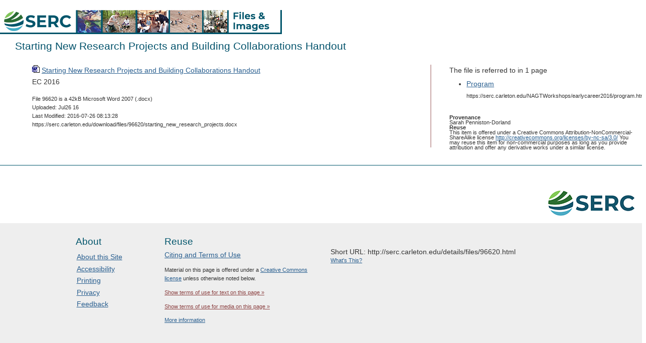

--- FILE ---
content_type: application/javascript
request_url: https://serc.carleton.edu/scripts/local/base_vanilla.v1763565875.js
body_size: 21097
content:
// SECTION ONE: GLOBAL VARS
let share_tool_top;
let date_cookie = new Date();
let time_cookie = date_cookie.getTime();
let expire_time =  time_cookie + 1000*60*60*24*90; //ninety days
date_cookie.setTime(expire_time);
//create a dynamic show/hide nav for mobile and small browsers
let mobile_nav_active = false;
let mobile_nav_reset = function(){}; //called from collapseForEdit, which is called when the quickeditor opens

// SECTION TWO: FUNCTIONS FROM BASE_DOJO.JS, REWRITTEN IN VANILLA JS, WITH NO DOJO .

function swapDiv(divNum, expanding, display_string) {
    let cdiv = document.getElementById("c" + divNum);
    let ediv = document.getElementById("e" + divNum);
    let fdiv = document.getElementById("f" + divNum);
    let display = display_string ? display_string : "block";

    if (expanding) {
        cdiv.style.display = "none";
        cdiv.setAttribute('aria-hidden', 'true');
        fdiv.style.display = display;
        ediv.style.display = display;
        ediv.setAttribute('aria-hidden', 'false');
        if(cdiv.classList.contains("persistent-id") ) {
            //set cookie to indicate this is open
            let cookieName = "hiddenDivOpen" + divNum;
            Cookies.set(cookieName, true, {path: window.location.pathname});
        }
    }else{
        fdiv.style.display = "none";
        fdiv.setAttribute('aria-hidden', 'true');
        ediv.style.display = "none";
        ediv.setAttribute('aria-hidden', 'true');
        cdiv.style.display = display;
        cdiv.setAttribute('aria-hidden', 'false');
        if(cdiv.classList.contains("persistent-id") ){
            let cookieName = "hiddenDivOpen" + divNum;
            Cookies.set(cookieName, false, {path: window.location.pathname});
        }
    }
}

function swapDivInline(div_num, expanding) {
    swapDiv(div_num, expanding, "inline");
}

function label_nav_links(){
    //this function adds classes to links
    //in nav menus/related links, etc
    //so that the piwik tracking script
    //can identify them
    Array.from(document.querySelectorAll(".relatedlinks a")).map(function(element){ element.classList.add("piwik_serc-relatedlink"); });
    Array.from(document.querySelectorAll("#nav a")).map(function(element){ element.classList.add("piwik_serc-navlink"); });
    Array.from(document.querySelectorAll("#crumbs a")).map(function(element){ element.classList.add("piwik_serc-crumblink"); });
    Array.from(document.querySelectorAll("#nextprev a")).map(function(element){ element.classList.add("piwik_serc-nextlink"); });
    Array.from(document.querySelectorAll(".searchresults a")).map(function(element){ element.classList.add("piwik_serc-searchlink"); });
}

function repositionFooter() {
    if(document.getElementById("nav")){
        var contentHeight = document.getElementById("content").offsetHeight;
        var navHeight = document.getElementById("nav").offsetHeight;
        if( contentHeight < navHeight){
            var newFooterTopMargin =  navHeight - contentHeight + 70;
            newFooterTopMargin = newFooterTopMargin + "px";
            if(document.getElementById("content")){
                document.getElementById("content").style.marginBottom = newFooterTopMargin;
            }
            else{
                document.getElementById("footer").style.marginTop = newFooterTopMargin;
            }
        }
    }
    if(document.getElementById("rightcolumn")){
        //this fixes thing for merlot and places where we have rightcolumns
        //var url = window.location.href;
        if(document.getElementById("leftcolumn")){
            var contentHeight = document.getElementById("leftcolumn").offsetHeight;
            var navHeight = document.getElementById("rightcolumn").offsetHeight;
            if( contentHeight < navHeight){
                var newFooterTopMargin =  navHeight - contentHeight + 30;
                newFooterTopMargin = newFooterTopMargin + "px";
                document.getElementById("leftcolumn").style.marginBottom = newFooterTopMargin;
                if(document.getElementById("footer")){
                    document.getElementById("footer").style.marginTop = newFooterTopMargin;
                }
            }
        }

    }
    if(document.getElementById("upper")){
        //this fixes things for pkal chrome
        var url = window.location.href;
        if(url.search('/pkal/') != -1){
            var contentHeight = document.getElementById("upper").offsetHeight;
            var navHeight = document.getElementById("nav").offsetHeight;
            if( contentHeight < navHeight+100){
                var newFooterTopMargin =  navHeight - contentHeight + 160;
                newFooterTopMargin = newFooterTopMargin + "px";
                document.getElementById("upper").style.paddingBottom = newFooterTopMargin;
                if(document.getElementById("footer")){
                    document.getElementById("footer").style.marginTop = newFooterTopMargin;
                }
            }
        }
    }

    if(document.getElementById("contentsidebar")){
        //for SENCER chrome
        var contentHeight = document.getElementById("contentfeature").offsetHeight;
        var navHeight = document.getElementById("contentsidebar").offsetHeight;
        if( contentHeight < navHeight){
            var newFooterTopMargin =  navHeight - contentHeight;
            newFooterTopMargin = newFooterTopMargin + "px";
            document.getElementById("contentfeature").style.marginBottom = newFooterTopMargin;
        }
    }

    // Make sure the footer is after all .content nodes so it is full width
    var footerNode = document.getElementById("footer");
    if(footerNode && footerNode.parentNode.nodeName != "BODY") {
        document.body.appendChild(footerNode.parentNode.removeChild(footerNode));
    }

}

//functions for handling collapsed nav menus
//
//simple function to collapse/hide menu items marked with the
//collapse class  --we run it at load
//repositionFooter is called after this function completes
function collapse_menu(){

    let collapse_array = Array.from(document.querySelectorAll(".collapse"));
    let length = collapse_array.length;
    if(length === 0) {
        //no collapse items found
        repositionFooter();
        return;
    }
    collapse_array.map(function(element){ wipe_out( element, 400); repositionFooter(); });
}

function wipe_out( node, duration){
    // Animation that decreases the height of a dom element till its zero, over a duration of time
    let original_height = window.getComputedStyle(node).height;
    // node.style.height = original_height;
    node.style.display = "block";
    node.style.transition = "height "+duration+"ms";
    node.style.height = "0px";
    node.style.display = "none";
    // restore height value for hidden element
    node.style.height = original_height;
}

function wipe_in( node, duration){
    let original_height = node.style.height;
    node.style.height = "0px";
    node.style.display = "block";
    node.style.transition = "height "+duration+"ms";
    node.style.height = original_height;

}

function fade_out( node, duration){
    // changes the opacity from 100 to 0 over a duratation of time.
    let starting_opacity = "1";
    node.style.opacity = starting_opacity;
    node.style.transition = "opacity "+duration+"ms";
    node.style.opacity = "0";
}

function expand_menu(){
    //this expands all the collapsed menu items labeled with
    //the class collapse# where # is the menunumber
    let full_id = this.id;
    let id_number = full_id.substring(4);
    let collapse_label = ".collapse" + id_number;
    Array.from(document.querySelectorAll(collapse_label)).map(function(element){ wipe_in( element, 300); repositionFooter();});
    let dom_element = document.getElementById(full_id);
    dom_element.style.display = "none";
}

function hookup_nav_expander(){
    //this function hooks up each navExpander to
    //and expandMenu call for that particular id number
    Array.from(document.querySelectorAll(".navexpander")).map(function(element){ element.addEventListener("click",  expand_menu);});
}

/**
 * Prevents multiple form submits
 *
 * When a submit button is clicked, it is disabled and the form is submitted
 * once. WebKit browsers will submit the form once per submit button click,
 * so it's easy to submit the same form more than once with a double click.
 *
 * The onclick handle is stored in array on the node, 'onHandles'.
 * To remove this event handle, run 'node.onHandles[0].remove()'
 */
// ! unused
function submit_form_once() {

    Array.from(document.querySelectorAll("form.serc-form input[type=submit], .serc-disable-on-click")).map(function(submit_button){
        submit_button.onHandles = [];
        submit_button.onHandles.push( submit_button.addEventListener("click",  function(){
                submit_button.disabled = true;
                //find the form node if the submit button is nested in other elements
                let form_node = findParentNode(submitButton, "FORM");

                let first_input_element = document.createElement("INPUT");
                first_input_element.setAttribute("name", "_serc_click_through");
                first_input_element.setAttribute("value", 1);
                first_input_element.style.display = "none";
                form_node.appendChild(first_input_element);

                let second_input_element = document.createElement("INPUT");
                second_input_element.setAttribute("name", submit_button.name);
                second_input_element.setAttribute("value", submit_button.value);
                second_input_element.style.display = "none";
                form_node.appendChild(second_input_element);

                form_node.submit();

                let span_element = document.createElement("SPAN");
                span_element.innerHTML = "&nbsp;Processing...";
                submit_button.after(span_element);

            }
        ));
    });
}

function hookup_dialog_buttons(){
    //looks through the page for
    //items with classes dialogButton
    // and id dialogButton# where # is the numeric identifier
    //matched to a div with id dialog#
    //clicking the button will show the dijit
    Array.from(document.querySelectorAll('.dialogButton')).map(function(element){
        let existing_id = element.id;
        let existing_numeric_id = existing_id.substring(12);
        let dialog_id = 'dialog' + existing_numeric_id;
        let dialog = document.getElementById(dialog_id);
        if(dialog){
            element.addEventListener("click", function () {
                dialog.style.display = "block";
            });
        }
    });

}

/**
 * Looks for [imageblock] tags that include the flag "rollover"
 * and add a mouseover/out trigger to show/hide rollover content.
 *
 */
function hookup_imageblock_rollovers() {
    let my_counter = 0;
    Array.from(document.querySelectorAll(".image-block-has-rollover")).map(function (this_div) {
        this_div.id = 'imageblock_rollover_' + my_counter++;

        this_div.addEventListener("mouseover", function (evt) {
            Array.from(this_div.querySelectorAll(".image-block-rollover")).map(function (image_block) {
                image_block.style.display = "block";
            });
        });

        this_div.addEventListener("mouseout", function (evt) {
            Array.from(this_div.querySelectorAll(".image-block-rollover")).map(function (image_block) {
                image_block.style.display = "none";
            });
        });

    });
}


/**
 * Connects link elements with class '.toggle-display' to the element id
 * given in the link's 'toggleid' attribute. When link is clicked, the
 * 'toggleid' element will be shown or hidden. This function is called onload
 * but can be called multiple times to add new toggles added to DOM via ajax.
 *
 * Additional options (as node attributes on the node):
 *  - toggletype='inline-block' specifiy a different display type. The default is 'block'.
 *  - data-toggle-class='classname' use in conjunction with/or instead of toggleid
 */
function hookup_display_toggle() {
    if(typeof nodes_added === 'undefined' ){
        var nodes_added = [];
    }

    Array.from(document.querySelectorAll('.toggle-display')).map(function (node) {
        //get the toggle_id value of the clicked node
        let toggle_id = node.getAttribute("toggleid");
        // ('connecting toggleid', toggle_id);
        let toggle_type = node.getAttribute("toggletype");
        toggle_type =  (toggle_type ? toggle_type : "block");
        let toggle_class = node.getAttribute("data-toggle-class");
        //look up the node you want to display/hide
        let node_to_toggle = document.getElementById(toggle_id);
        let other_nodes_to_toggle = Array.from(document.querySelectorAll("." + toggle_class));

        if(node_to_toggle || other_nodes_to_toggle) {
            nodes_added[toggle_id] = node;


            var show_hide_node_display = function(event) {
                // Attach a flag to the event object indicating it's from our toggle JS
                // Need for favorites exit click handler
                event.fromSercDisplayToggle = true;
                event.preventDefault();
                if (node_to_toggle) {
                    if (window.getComputedStyle(node_to_toggle).display  == 'none') {
                        node_to_toggle.style.display = toggle_type;
                    } else {
                        node_to_toggle.style.display = 'none';
                    }
                }

                // Toggle group of nodes by class
                if (other_nodes_to_toggle) {
                    other_nodes_to_toggle.map(function (node_to_toggle) {
                        if (window.getComputedStyle(node_to_toggle).display == 'none') {
                            node_to_toggle.style.display = toggle_type;
                        } else {
                            node_to_toggle.style.display = 'none';
                        }
                    });

                }

                //change innerHTML text appropriately
                if(node !== 'undefined') {
                    //match first show/hide after a tag closes
                    if(node.innerHTML.match(/>[\s]*show/i)) {
                        node.innerHTML = node.innerHTML.replace(/>[\s]*show/i, '>Hide');
                    } else {
                        node.innerHTML = node.innerHTML.replace(/>[\s]*hide/i, '>Show');
                    }
                    //match first show/hide if there is only text (no other nodes)
                    if(node.innerHTML.match(/^[\s]*show/i)) {
                        node.innerHTML = node.innerHTML.replace(/^[\s]*show/i, 'Hide');
                    } else {
                        node.innerHTML = node.innerHTML.replace(/^[\s]*hide/i, 'Show');
                    }
                }

            }
            //if this node is already connected, disconnect it first
            if(typeof node_listener != 'undefined'){
                if(typeof node_listener[toggle_id] != 'undefined'){
                   // we want to remove the old event listners. so we clone the node, which removes all listeners,
                    //then we want to attach the new listner to that clone element.
                    // then we want to repace the clone with the original
                    // then we want to add this clone node to our list.
                    // console.log('adding new event listener to existing node already on node_listner', toggle_id)
                    let clone_node = node.cloneNode(true);
                    clone_node.addEventListener("click", show_hide_node_display);
                    node.replaceWith(clone_node);
                    node_listener[toggle_id] = clone_node;
                }else{
                    // node_listener list exists so add this node to it
                    // attach listner to this element.
                    //take care of the possibility that it may already have that event listener attached
                    // console.log('adding new event listener to existing node', toggle_id)

                    node.removeEventListener("click", show_hide_node_display);
                    node.addEventListener("click", show_hide_node_display);
                    node_listener[toggle_id] = node;
                }
            } else {
                // clear out list, and initalize it
                node_listener = [];
                // attach listner to this element.
                // console.log('creating node_listner and adding event to', toggle_id)
                node.removeEventListener("click", show_hide_node_display);
                node.addEventListener("click", show_hide_node_display);
                node_listener[toggle_id] = node;

            }

        }
    });

}

/**
 * Setup click events to show/hide the hidden portions of fadeboxes
 */
function  hookup_fade_boxes() {
    Array.from(document.querySelectorAll(".fadebox")).map(function (fade_box) {
        //need to catch ones that are already hooked up and skip them
        //get the .fadeboxmore which will act as a target to expand the fadebox
        let fade_box_more = Array.from(fade_box.querySelectorAll(".fadeboxmore"));
        fade_box_more = fade_box_more[0];
        fade_box_more.addEventListener('click', function(evt) {
            fade_box.style.height = "auto";
            fade_box_more.style.display = "none";
            //insert a hide button at the bottom of the div
            //need to set some property to record the original height
            let fade_box_less = Array.from(fade_box.querySelectorAll(".fadeboxless"));
            fade_box_less = fade_box_less[0];
            //put the less link at the end of the fadebox and make it visible
            fade_box.appendChild(fade_box_less);
            //and add an event listener to it that will roll up the div
            //to the previous height and call hookup_fade_boxes again (recursive)
            fade_box_less.addEventListener('click', function(closeevent) {
                //lookup parent fadebox and set to height encoded in hideButton's properties
                //and set the parents fadeboxmore to visible
                let fade_box = fade_box_less.parentElement;
                let shrunk_height = fade_box_less.getAttribute('shrunkheight');
                fade_box.style.height = shrunk_height;
                let fade_box_more = Array.from(fade_box.querySelectorAll(".fadeboxmore"));
                fade_box_more = fade_box_more[0];
                fade_box_more.style.display = "block";
                fade_box_less.style.display = "none";
                hookup_fade_boxes();
            });

        });

    });
}

/**
 * Setup ajax browses disable default click/submit actions and instead
 * fire an ajax search and inject the resulting html in place of the current results
 * also rewrite the url bar to match
 */
// contains jquery
function hookup_ajax_browse(){

    Array.from(document.querySelectorAll(".ajax_update_browse")).map(function (browse) {
        //get the browse_id
        let browse_id = browse.getAttribute('data-browseid');
        let search_box = Array.from(browse.querySelectorAll('.searchbox'));
        search_box = search_box[0];
        if (search_box == undefined) {
            let search_box = Array.from(browse.querySelectorAll('.facetedsearch'));
            search_box = search_box[0];
        }

        //if there is a searchbox supress the submit event for the searchbox
        //and replace with ajax event
        if (search_box != undefined) {
            search_box.addEventListener('submit', function(evt) {
                evt.preventDefault();
                // source https://stackoverflow.com/questions/57075150/convert-form-into-query-string-vanilla-javascript
                let form_data = new FormData(search_box);
                let form_params = new URLSearchParams(form_data);
                let url_query  =  form_params.toString();
                let base_url =  location.pathname;
                ajax_update(browse_id, url_query, base_url);
            });
            search_box.setAttribute("data-event-listener-ajaxupdate", "submit")
        }

        //supress the click events for the facets, search scope boxes
        // next previous links and the show all link and replace with ajax event
        Array.from(document.querySelectorAll('.facetwrapper a,.limitbox a, .searchnextprev a, .browseshowall a')).map(function (facet_link) {
            facet_link.addEventListener('click', function(evt) {
                evt.preventDefault();
                let facet_url = facet_link.getAttribute("href");
                let url_query = facet_url.split('?')[1];
                var base_url =  location.pathname;
                ajax_update(browse_id, url_query, base_url);
            });
        });


        let ajax_update = function(browseId, urlQuery, baseUrl){

            //dim the results while they are updating
            browse.style.opacity = '0.3';
            let success_callback = function(response) {
                //replace the results;
                browse.outerHTML =  response;
                if(typeof Serc_analytics == 'object') {
                    Serc_analytics.attach_all_event_listeners("from hookupAjaxBrowse");
                    Serc_analytics.search_page_matches_handler();
                }
                browse.style.opacity = '1.0';
                //and ajaxify the links and form again
                //if there are tooltipster tooltips in the results
                //we need to activate them
                try {
                    $(".ajax_update_browse").find(".tooltipster").tooltipster({
                        functionInit: function(instance, helper){
                            let $origin = $(helper.origin),
                                dataOptions = $origin.attr("data-tooltipster");
                            //if the origin is a link disable it--the link is just a fall
                            //back for non-js browsers
                            $origin.find("a").each(function(){
                                $(this).click(function(event){
                                        event.preventDefault();
                                    }
                                );
                            });

                            if(dataOptions){

                                dataOptions = JSON.parse(dataOptions);

                                $.each(dataOptions, function(name, option){
                                    instance.option(name, option);
                                });
                            }
                        },


                        functionReady: function(instance, helper){
                            //allow for an explicit close button in the tooltip content: anything with class ttclose
                            let thetip = helper.tooltip;
                            $(".ttclose", thetip).click(function(){
                                instance.close();
                            });

                        }

                    });
                } catch (error) {
                    console.error("An error occurred while initializing the tooltipster plugin: ", error);
                }
                //done with tooltipster
                //hook things up for the next search selection

                hookup_ajax_browse();

            };
            let error_callback = function(response) {
                alert("ajax search error");
            };

            //rewrite url in browse bar

            let stateObject = {};
            let newUrl = '//' +  location.host + baseUrl + '?' + urlQuery;
            history.pushState(stateObject,'',newUrl);
            let ajax_url = '//' + location.host + '/search-api/' + browseId + '/?full_interface=yes&base_url=' + baseUrl +'&'  + urlQuery;

            //record this new page in 'where I've been
            let r = new XMLHttpRequest();
            let new_page_url = encodeURIComponent(location.protocol + newUrl);
            let wib_ajax_url = '/admin/ajax/ajax_handler.php?action=record_wib_page_view&current_url=' + new_page_url;
            r.open('GET', wib_ajax_url, true);
            r.onreadystatechange = function () {
                if (r.readyState != 4 || r.status != 200) return;
            };
            r.send();

            fetch(ajax_url).then(response => response.text()).then(success_callback, error_callback);
        };





    });



}

/**
 * Setup click events to show/hide nodes for Earthlabs'
 * student assessment things.
 */
function hookup_assessment() {
    let bg_color;
    Array.from(document.querySelectorAll("form.assessment")).map(function (form) {
        let submit_button = Array.from(form.querySelectorAll("input[type='submit']"));
        submit_button = submit_button[0];
        if(typeof submit_button === 'undefined') {
            //if there no submit buttons ==> there are only radio buttons
            // therefore ==> connect feedback to click events
            Array.from(form.querySelectorAll('.assessment-item')).map(function (item) {
                let choices = [];
                Array.from(item.querySelectorAll('.question-feedback')).map(function (feedback) {
                    choices.push(feedback);
                });
                Array.from(item.querySelectorAll('.assessment-choice')).map(function (choice) {
                    let input = Array.from(choice.querySelectorAll('input'));
                    input = input[0];
                    let answer = input.getAttribute('answer');
                    let id = input.getAttribute('id');
                    let feedback = Array.from(document.querySelectorAll('span[inputid="'+id+'"]'));
                    feedback = feedback[0];
                    input.addEventListener('click', function(input) {
                        //show feedback when answer given
                        if(typeof feedback !== 'undefined') {
                            //show it and give it color
                            if (answer === 'correct') {
                                bg_color = '#DAFFD4';

                            } else if (answer === 'incorrect') {
                                bg_color = '#FFDBDB';
                            }
                            feedback.style.display = 'inline-block';
                            feedback.style.background = bg_color;
                            // hide all other feedback blocks for this item
                            let id2_target = input.target;
                            let id2 = id2_target.getAttribute('id');
                            choices.map(function (entry) {
                                let current_id = entry.getAttribute('inputid');
                                if(id2 !== current_id) {
                                    entry.style.display = 'none';
                                }
                            });
                        }
                    });
                });
            });
        }else {
            //checkboxes do exist ==> connect feedback to the submit button
            form.addEventListener('submit', function(event) {
                event.preventDefault();
                Array.from(form.querySelectorAll('.assessment-choice input')).map(function (choice) {
                    let answer = choice.getAttribute('answer');
                    let id = choice.getAttribute('id');
                    let feedback = Array.from(document.querySelectorAll('span[inputid="'+id+'"]'));
                    feedback = feedback[0];
                    if(choice.checked) {
                        if(answer === 'correct') {
                            bg_color = '#DAFFD4';
                        } else if (answer ==='incorrect') {
                            bg_color = '#FFDBDB';
                        }
                        feedback.style.display = 'inline-block';
                        feedback.style.background = bg_color;
                    } else {
                        feedback.style.display = 'none';
                    }
                });
            });

        }//end if(submitButton)
        let reset_button = Array.from(form.querySelectorAll("input[type='reset']"));
        reset_button = reset_button[0];
        reset_button.addEventListener('click', function(evt) {
            Array.from(form.querySelectorAll('.question-feedback')).map(function (feedback) {
                feedback.style.display = "none";
            });
        });
    });
}

/**
 * Searches the dom for different types of Slideshare embed toggles
 * and sets up the appropriate event handlers
 */
function hookup_slideshare_elements() {
    //array for tracking slideshare click listeners
    if(typeof listener === 'undefined'){
        var listener = [];
    }
    /**
     * Connects a listener to the thumbnail image so when the thumbnail is
     * clicked the metadata is pushed right and a request is made for the
     * correct slideshare embed code
     *
     * @param placeholder container node for slideshare display
     * @param image thumbnail image for slideshow
     */

    let _setup_thumbnail_version = function (/* node */ placeholder, /* node */ image) {
        let file_id = image.getAttribute('fileid');
        let restore_html = placeholder.cloneNode(true);

        //only create one listener at a time
        if(typeof listener[file_id] === "undefined") {


            listener[file_id] = image.addEventListener('click', function() {
                placeholder.classList.add("image-left-margin");
                placeholder.innerHTML = "Loading presentation... <img src='/images/ajax-loader.gif' />";

                let ajax_url = '/admin/ajax/ajax_handler.php?action=slideshare_get&file_id='+file_id;
                let success_callback = function(response){
                    if(response) {
                        //add content in
                        placeholder.innerHTML = response;
                        placeholder.style.padding = "3px";
                        placeholder.style.border = "1px solid #ccc";
                        placeholder.classList.add( "image-left-margin");

                        //add an exit button
                        let exit_link = document.createElement("INPUT");
                        exit_link.setAttribute("type", "button");
                        exit_link.setAttribute("value",  "Exit Presentation");
                        exit_link.style.cssFloat = "left";
                        placeholder.appendChild(exit_link);

                        //exit: destroy exit link and unset listener
                        //so it can be restarted with restored html
                        exit_link.addEventListener('click', function() {
                            placeholder.classList.remove("image-left-margin");
                            placeholder.parentNode.replaceChild(restore_html, placeholder);
                            exit_link.remove();
                            listener[file_id].remove();
                            delete(listener[file_id]);
                            hookup_slideshare_elements();
                        });
                    }
                };
                let error_callback = function(response) {
                    alert("There was an error getting info from Slideshare. Please try again. " + response);
                };
                fetch(ajax_url).then(response => response.text()).then(success_callback, error_callback);
            });

        };


    };

    /**
     * Connects a listener to the view link so when the link is
     * clicked a request is made for the correct slideshare embed code
     * and it a block element is displayed immediately below the link
     * with the presentation inside.
     *
     * @param placeholder container node for slideshare display
     * @param link view link for slideshow
     */

    let _setup_inline_version = function (/* node */ placeholder,  /* node */ link) {
        let file_id = link.getAttribute("fileid");

        //only create one listener at a time
        if(typeof listener[file_id] === "undefined") {

            listener[file_id] = link.addEventListener('click', function(event) {
                //stop link click
                event.preventDefault();

                //disconnect so only one instance at a time shown
                listener[file_id].remove();
                delete(listener[file_id]);

                let ajax_url = '/admin/ajax/ajax_handler.php?action=slideshare_get&file_id='+file_id;
                let success_callback = function(response) {
                    if(response) {
                        //add content in
                        let presentation = document.createElement("div");
                        presentation.innerHTML = response;
                        placeholder.appendChild(presentation);
                        link.style.display = "none";
                        presentation.style.padding = "3px";
                        presentation.style.border = "1px solid #ccc";
                        presentation.style.maxWidth = "425px";

                        //add an exit button
                        let exit_link = document.createElement("INPUT");
                        exit_link.setAttribute("type", "button");
                        exit_link.setAttribute("value",  "Exit Presentation");
                        exit_link.style.cssFloat = "left";
                        presentation.appendChild(exit_link);

                        let br =  document.createElement("BR");
                        presentation.appendChild(br);
                        br.classList.add("clearboth");

                        //exit: destroy exit link and unset listener
                        //so it can be restarted with restored html
                        exit_link.addEventListener('click', function() {
                            link.style.display = "inline";
                            exit_link.remove();
                            presentation.remove();
                            hookup_slideshare_elements();
                        });

                    };

                };
                let error_callback = function(response){
                    alert("There was an error getting info from Slideshare. Please try again. " + response);
                };
                fetch(ajax_url).then(success_callback, error_callback);
            });

        };

    };

    Array.from(document.querySelectorAll(".slideshare-content")).map(function (placeholder) {
        let image = Array.from(placeholder.querySelectorAll("img"));
        image = image[0];
        let link =  Array.from(placeholder.querySelectorAll(".slideshare-view-toggle"));
        link = link[0];
        if(image){
            _setup_thumbnail_version(placeholder, image);
        }else if(link){
            _setup_inline_version(placeholder, link);
        }
    });

}

/**
 * Find nodes whose purpose is to fetch content and append to DOM
 * via onclick event (or immediately).
 *
 * Required options (as node attributes)
 *  - class='ajax-toggle' to declare/find these toggles
 *  - href='/path/to/endpoint/ajax_handler.php' the endpoint to load content from
 *  - targetid='results_container' where to place the new content
 *
 * Additional options (as node attributes on the node)
 *  - autotoggle='true' triggers the content to load immediately (not on click)
 *  - data-silent-load='true' loads content without the "loading" message displayed
 *  - data-emit-event='my_content_ready' fires an event of the given name when content is ready
 *
 * Note--
 * If response.valid_return is json (instead of HTML) and contains response.valid_return.eval = '...'
 * then that code will be executed instead of appending response.valid_return to the targetid node
 */
function find_ajax_toggles() {
    Array.from(document.querySelectorAll('.ajax-toggle')).map(function (node) {
        let target_div = node.getAttribute('targetid');
        let ajax_url = node.getAttribute('href') || "/admin/ajax/ajax_handler.php";
        let auto_toggle = node.getAttribute('autotoggle');
        let event_to_emit = node.getAttribute('data-emit-event');
        let silent_load =  node.getAttribute('data-silent-load');
        let submit_form_on_click =  node.getAttribute('data-submit-form');
        let placeholder = document.getElementById(target_div);
        let original_content = placeholder.innerHTML;
        if (node.getAttribute('data-existing_toggle') == 'true') {
            return;
        }
        // Initialize event listener
        node.addEventListener('click', on_click_callback);
        node.setAttribute('data-existing_toggle', 'true');
        // If working inside a form, reroute the normal submit event to the click handler
        if(submit_form_on_click){
            let form_node = findParentNode(node, "FORM");
            form_node.addEventListener('submit', function (event) {
                event.preventDefault();
                event.stopPropagation();
                node.click();
                return false;
            });
        };

        if(auto_toggle){
            node.click();
        }
        function on_click_callback(event) {
            event.preventDefault();
            if (!silent_load) {
                placeholder.innerHTML = "<p>Loading... <img src='/images/ajax-loader.gif' /></p>";
            }

            if(submit_form_on_click){
                node.disabled = true;
                let form_node = findParentNode(node, "FORM");
                let form_data= new FormData(form_node);
                let form_data_object = Object.fromEntries(form_data.entries());
                let form_data_url = new URLSearchParams(form_data_object);

                fetch(ajax_url, {
                    method: 'POST',
                    body: form_data_url,
                }).then(response => response.json()).then(function (response) {
                    // Run the regular callback
                    success_callback(response);

                    // And since 'node' is a form button, reenable it
                    node.disabled = false;
                }, error_callback);

            }else{
                node.style.display = "none";
                fetch(ajax_url).then(response => response.json()).then(success_callback, error_callback);
            }
        };
        function success_callback(response) {
            let json_string = "";
            if (response.valid_return) {
                try {
                    json_string = JSON.parse(response.valid_return, true);
                } catch (E) {
                    //
                }
                if (json_string) {
                    // Request retured code to execute; preserve original content & link
                    eval(json_string.eval);
                    placeholder.innerHTML = original_content;
                    node.style.display = "inline";
                }else{
                    placeholder.innerHTML = response.valid_return;
                }
            }else{
                // Some server-side error or no content generated
                if (!silent_load) {
                    placeholder.innerHTML = 'no content found!';
                }
            }

            if (event_to_emit) {
                // !!! needs further testing to make sure same behavior as the orignial
                // The original node requested we emit an event
                let event_obj = new Event(event_to_emit);
                placeholder.dispatchEvent(event_obj);
            }

            //rerun some js to find new things
            hookup_display_toggle();
            hookup_slideshare_elements();
            hookup_favorites_display();
            find_ajax_toggles();
            // connect web analytics link click events listners
            if(typeof Serc_analytics == 'object'){
                // we know web analytics js code has loaded
                Serc_analytics.attach_link_clicked_listener();
            }
            // else, this code ran before the web analytics js code,
            //  and this function will be called when that js code intializes.

        };
        function error_callback(response) {
            console.error("ajax error", ajax_url, response);
            // Restore links
            node.style.display = 'block';
            placeholder.innerHTML = '';
        }
    });
}

/*
 *Search DOM for node with id='favoritesToggle'
 *replace it with html grabbed via AJAX
 *this allows the toggling on/off of editing mode
 */
function hookup_favorites_display(){
    if(document.getElementById('favoritesToggle')){
        let favorites_toggle = document.getElementById('favoritesToggle');
        favorites_toggle.addEventListener('click', function (event) {
            event.preventDefault();
            let toggle_type = favorites_toggle.getAttribute('toggleType');
            display_favorites(toggle_type);
        });
        //check to see if the toggle is still contains the word 'show' and therefore
        //the favorites have yet to be shown
        if(favorites_toggle.innerHTML == 'Show'){
            display_favorites('');
        }
    }
}

/*
 * looks for a favoritesDisplay div and replaces it with a favorites list
 * we call this after updates to get the new list
 * toggleType is either empty (default list of links)
 * or 'edit' which returns the list with the editing interface
 */
function display_favorites(toggle_type){
    if(document.getElementById('favoritesDisplay')){
        let favorites_div = document.getElementById('favoritesDisplay');
        let url =  encodeURIComponent(window.location.href.replace(window.location.hash, "").replace("#", "")); // URL minus hash or stray #
        let page_title= encodeURIComponent(document.title);
        let ajax_url = '/admin/ajax/ajax_handler.php?action=get_favorites&url='+url+'&title='+page_title;
        if(toggle_type){
            ajax_url = ajax_url + '&type=' + toggle_type;
        }
        let success_callback = function(response) {
            favorites_div.innerHTML = response;
            hookup_display_toggle();
            hookup_favorites_display();
            hookup_favorites_adding();
            find_ajax_toggles();
        };

        fetch(ajax_url).then(response => response.text()).then(success_callback);
    }
}

/*
 *finds the add favorites button in the account menu and hooks it up to the add_favorite ajax action
 */
function  hookup_favorites_adding(){
    //start with the form for adding a new url
    if(document.getElementById('favoritesAddSubmit')){
        let favorites_add_submit = document.getElementById('favoritesAddSubmit');
        favorites_add_submit.addEventListener('click', function(event) {
            event.preventDefault();

            //do ajax submission for form content and then reload the favorites list
            //presumably now with the new url in it

            let add_favorite_form = document.getElementById('addFavoriteForm');
            let ajax_url = '/admin/ajax/ajax_handler.php?action=add_favorite';
            let success_callback = function(response) {
                // console.log(response);
                let error_message = response.error_message;
                let valid_return = response.valid_return;
                // console.log('up here');
                if(error_message){
                    display_error_dialog(error_message);
                }
                if(valid_return){
                    //if we got some sort of message returned display it
                    add_favorite_form.parentNode.style.display = 'none';
                    display_favorites();
                }
            };
            let error_callback = function(response) {
                alert("There was an error saving.  Please try again. " + response);
            };

            let form_data= new FormData(add_favorite_form);
            let form_data_object = Object.fromEntries(form_data.entries());
            let form_data_url = new URLSearchParams(form_data_object);

            fetch(ajax_url, {
                method: 'POST',
                body: form_data,
            }).then(response => response.json()).then(success_callback, error_callback);
        });
    }

    hookupCloseButtons();

    //close the favorites if you click outside it
        document.body.addEventListener('click', function(event) {
            let acct_menu = document.getElementById('fullAccountMenu');
            //did the click fall inside the account menu?
            let event_target = event.target;
            let account_link = event_target.closest('#serc-account-link');
            let clicked_in_deadspace = ( !account_link && !(event.fromSercDisplayToggle === true));
            if (clicked_in_deadspace) {
                //it didn't so close the account menu if it's open
                acct_menu.style.display = "none";
            }
        });

}

function  position_author_profiles(){
    //this looks for .authorprofile divs (which will only occur on templates
    //where were couldn't figure out explicitly where to place the .authorlinks
    //info) and attempt to place them at the end of the P or DIV with class author
    //if one exists
    //also places publicationhistory divs and attribution divs and ngss_blurb divs after the author div
    //if there's no author div place it after the h1

    let profile_div = Array.from(document.querySelectorAll('.authorprofile'));
    profile_div = profile_div[0];


    let attribution_div = Array.from(document.querySelectorAll('.attribution'));
    attribution_div = attribution_div[0];

    let publicationhistory_div = Array.from(document.querySelectorAll('.publicationhistory'));
    publicationhistory_div = publicationhistory_div[0];


    let ngssblurb_div = Array.from(document.querySelectorAll('.ngss_blurb'));
    ngssblurb_div = ngssblurb_div[0];

    /* we don't want to accidentally move it into the community contribution div */
    let author_div = Array.from(document.querySelectorAll('.author')).filter(
        (element) => !element.parentElement.classList.contains('community_contribution')
    );
    author_div = author_div[0];

    let is_templated = false;
    if (author_div && author_div.classList.contains('authortemplated')) {
        is_templated = true;
    }

    let h1div = Array.from(document.querySelectorAll('.serc-content h1'));
    h1div = h1div[0];

    //see if we have a leftrightflex div



    if(profile_div != null && author_div != null){
        // profile div after author div
        author_div.prepend(profile_div);
    }
    else if(profile_div != null && author_div == null){
        // profile div after h1
        h1div.parentNode.insertBefore(profile_div, h1div.nextSibling);
    }

    //place the publicationhistory div after the author div unless this is a templated
    //page where the publicationhistory div is already placed correctly
    if(publicationhistory_div != null && author_div != null && is_templated == false){
        // publicationhistory div after author div
        author_div.parentNode.insertBefore(publicationhistory_div, author_div.nextSibling);
    }
    else if(publicationhistory_div != null && author_div == null){
        // publicationhistory div after h1
        // console.log('doing this');
        h1div.parentNode.insertBefore(publicationhistory_div, h1div.nextSibling);
    }

    if(ngssblurb_div != null && author_div != null){
        // ngssblurb div after author div
        author_div.parentNode.insertBefore(ngssblurb_div, author_div.nextSibling);
    }
    else if(ngssblurb_div != null && author_div == null){
        // ngssblurb div after h1
        h1div.parentNode.insertBefore(ngssblurb_div, h1div.nextSibling);
    }

    if(attribution_div != null && author_div != null){
        // attribution div after author div
        author_div.parentNode.insertBefore(attribution_div, author_div.nextSibling);
    }
    else if(attribution_div != null && author_div == null){
        // attribution div after h1
        h1div.parentNode.insertBefore(attribution_div, h1div.nextSibling);
    }
}

function fade_alerts(){
    let fade_alert_div = document.getElementById('fadingAlert');
    if(fade_alert_div){
        fade_out( fade_alert_div, 5000);
    }
}

function close_this(){
    //just sets the parent div of the caller to display:none;
    //useful for close buttons
    let parent_node = this.parentNode;
    parent_node.style.display = "none";
}

function hookupCloseButtons(){
    Array.from(document.querySelectorAll('.closeButton')).map(function(buttons){
        buttons.addEventListener("click", close_this);
    });
}

function hookup_ga_event_on_download(){
    Array.from(document.querySelectorAll(".piwik_download")).map(function(download_links){
        download_links.addEventListener('click', function(event) {
            let file_path = this.href;
            file_path = file_path.replace(/https?:\/\/[^\/]+/i, "");
            ga('send', 'event', {
                eventCategory: 'FileDownload',
                eventAction: 'click',
                eventLabel: file_path
            });
        });
    });

}

function hookup_share_tools() {
    let share_tool_element = document.getElementById('sharetool');
    // test to see if Sharetool is used on this page
    if ( share_tool_element) {
        let share_tool_close_element =  document.getElementById("sharetool_close");
        share_tool_close_element.style.display = "block"; //makes the block function properly

        // for vertical sharetools, we make them dragable
        if ( share_tool_element.classList.contains("align-vertical")   ){
            if(Cookies.get('sharetoolTop') ){
                share_tool_top = Cookies.get('sharetoolTop');
            }else{
                share_tool_top =  window.getComputedStyle(share_tool_element).top;
            }
            set_sharetool_top();
            save_sharetool_top();

            let share_tool_mover_element = document.getElementById("sharetool_mover");
            share_tool_mover_element.setAttribute("draggable", "true");

            let share_tool_closer_element = document.getElementById("sharetool_closer");

            share_tool_closer_element.addEventListener("mouseover", function() {
                share_tool_mover_element.style.display = 'inline-block';
            });

            share_tool_closer_element.addEventListener('mouseout', function() {
                share_tool_mover_element.style.display = "none";
            });

            share_tool_mover_element.addEventListener('drag', function(e){
                if ( 0 < e.clientY ) { share_tool_top = e.clientY; set_sharetool_top(); }
            });

            share_tool_mover_element.addEventListener('dragend', function() {
                save_sharetool_top();
            });

            window.addEventListener('resize', function() {
                set_sharetool_top();
                save_sharetool_top();
            });
        }
        // end vertical sharetool's dragability

        //wire up the open/close toggle
        share_tool_close_element.addEventListener("click", function() {
            toggle_share_tool('close');
        });
        let share_tool_open_element = document.getElementById("sharetool_open");
        share_tool_open_element.addEventListener("click", function() {
            toggle_share_tool('open');
        });

        if( Cookies.get("sharetoolOpen") == 'false' ){
            toggle_share_tool('close');
        }
        //finish wiring up
        let share_tool_like_element = document.getElementById("sharetool_LIKE");
        share_tool_like_element.addEventListener('click', function (event) {
            event.preventDefault();
            sharetool_share('like', share_tool_element.getAttribute('shorturl') );
        });

        let share_tool_share_element = document.getElementById("sharetool_SHARE");
        share_tool_share_element.addEventListener("click", function (event) {
            event.preventDefault();
            sharetool_share('share', share_tool_element.getAttribute('shorturl') );
        });

        let share_tool_tweet_element = document.getElementById("sharetool_TWEET");
        share_tool_tweet_element.addEventListener("click", function (event) {
            event.preventDefault();
            sharetool_share('tweet', share_tool_tweet_element.getAttribute('href') );
        });

        let share_tool_email_element = document.getElementById("sharetool_EMAIL");
        share_tool_email_element.addEventListener("click", function (event){
            sharetool_share('email', share_tool_email_element.getAttribute('href') );
        });
        //finish wiring up

        //we hid the sharetool offscreen while we aligned/closed it
        share_tool_element.style.right = "0px";
    }
}

function toggle_share_tool(my_open_close){
    // Warning:  to toGMTString() is Deprecated, use .toUTCString() instead. but Cookies js already does that so just pass in Date to Cookies.set
    let share_tool_button_list_element = document.getElementById("sharetool_button_list");
    let share_tool_open_element = document.getElementById("sharetool_open");

    if ('close' == my_open_close) {
        share_tool_button_list_element.style.display = "none";
        share_tool_open_element.style.display = "block";
        Cookies.set('sharetoolOpen', false, { expires: date_cookie, path: "/" + window.location.pathname.split("/")[1] });
    } else {
        share_tool_button_list_element.style.display = "block";
        share_tool_open_element.style.display = "none";
        Cookies.set('sharetoolOpen', true, { expires: date_cookie, path: "/" + window.location.pathname.split("/")[1] });
    }
}

function sharetool_share(my_type, my_url) {

    // not sure what FB refers to?

    if ("dev" == window.location.pathname.split("/")[1] ||
        "localhost" == window.location.host ||
        "127.0.0.1" == window.location.host) {
        alert("Since you are currently working with a development page, social media sharing is disabled. (you clicked: " + my_type + ")");
    } else {
        if ('like' == my_type) {
            FB.ui({
                method: 'share_open_graph',
                action_type: 'og.likes',
                action_properties: JSON.stringify({
                    object: my_url,
                })
            }, function(response){});
            ga('send', {
                hitType: 'social',
                socialNetwork: 'Facebook',
                socialAction: 'like',
                socialTarget: window.location.href
            });
        } else if ('share' == my_type) {
            FB.ui({
                method: 'share',
                href: my_url,
            }, function(response){});
            ga('send', {
                hitType: 'social',
                socialNetwork: 'Facebook',
                socialAction: 'share',
                socialTarget: window.location.href
            });
        } else if ('tweet' == my_type) {
            var shareWindow = window.open(my_url, '_blank', 'width=450,height=250,top=200,left=200,toolbar=0,location=0,menubar=0');
            ga('send', {
                hitType: 'social',
                socialNetwork: 'Twitter',
                socialAction: 'share',
                socialTarget: window.location.href
            });
        } else if ('email' == my_type) {
            ga('send', {
                hitType: 'social',
                socialNetwork: 'email',
                socialAction: 'share',
                socialTarget: window.location.href
            });
        }
    }
}

function set_sharetool_top() {
    let share_tool_element = document.getElementById("sharetool");
    let share_tool_height =  window.getComputedStyle(share_tool_element,null).getPropertyValue('height');
    share_tool_height = parseInt(share_tool_height);
    let window_height =  window.innerHeight;
    let drag_off_set = 11.5;
    let min_top = 15 + drag_off_set;
    let max_top = window_height - share_tool_height - min_top;
    if( share_tool_top < min_top){
        share_tool_top = min_top;
    } else if (share_tool_top > max_top){
        share_tool_top = max_top;
    }
    share_tool_element.style.top = share_tool_top + 'px';
}

function save_sharetool_top(){
    // Warning:  to toGMTString() is Deprecated, use .toUTCString() instead. but Cookies js already does that so just pass in Date to Cookies.set()
    Cookies.set('sharetoolTop', share_tool_top, { expires: date_cookie, path: "/" + window.location.pathname.split("/")[1] });
}
// end sharetool functions

function new_nav_mobile() {
    let reset_menu = function(){};
    let view_port_elements_list = Array.from(document.querySelectorAll('meta[name="viewport"]'));
    let nav_element = document.getElementById("nav");
    if(nav_element == null){
        //no nav element on this page so don't do anything
        return;
    }
    mobile_nav_active = ( (view_port_elements_list.length) && ( window.getComputedStyle(nav_element).display  != 'none') ) ? true: false;
    if (mobile_nav_active) {
        //setup the menu: menu bar fixed to top, nav links positioned above the top of the screen, nav links set to min-height of 44px
        let distance_y = window.pageYOffset || document.documentElement.scrollTop;
        let prev_distance_y = distance_y;
        let mobile_width = 650;
        let mobile_nav_tail = 3;
        let mobile_nav_height;
        let mobile_nav_hidden_top;
        let mobile_menu_on = false;
        let mobile_menu_closed = true;
        let mobile_menu_height;
        let mobile_menu_hidden_top;

        //initial #nav settings:
        let init_nav_display = window.getComputedStyle(nav_element).display;
        let init_nav_top = window.getComputedStyle(nav_element).top;
        let init_nav_left = window.getComputedStyle(nav_element).left;

        let header_height;
        let init_search_top;

        let test_header = document.getElementById("header");
        if(test_header){
            let computed_style_header = window.getComputedStyle(test_header, null);
            let element_height = parseInt(computed_style_header.getPropertyValue('height'));
            let element_margin = parseInt(computed_style_header.getPropertyValue('margin-top')) + parseInt(computed_style_header.getPropertyValue('margin-bottom'));
            let element_border = parseInt(computed_style_header.getPropertyValue('border-top-width')) + parseInt(computed_style_header.getPropertyValue('border-bottom-width'));
            let element_padding = parseInt(computed_style_header.getPropertyValue('padding-top')) + parseInt(computed_style_header.getPropertyValue('padding-bottom'));
            header_height = element_height + element_margin + element_border + element_padding;
        }else{
            header_height = 0;
        }

        let test_search_box = document.getElementById("searchbox");
        if(test_search_box){
            let computed_top_height_searchbox = window.getComputedStyle(test_search_box).top;
            computed_top_height_searchbox = parseInt(computed_top_height_searchbox, 10);
            init_search_top = computed_top_height_searchbox;
        }else{
            init_search_top = header_height;
        }

 

        //if nav top == 0, move nav top down below header
        if (0 == init_nav_top) { init_nav_top = header_height; }

        let win_doc_body = window.document.body;
        let mobile_menu_shim_element = document.createElement('div');
        mobile_menu_shim_element.setAttribute("id", "mobile_menuShim");
        win_doc_body.prepend(mobile_menu_shim_element);

        let mobile_menu_bar_element = document.createElement('div');
        mobile_menu_bar_element.setAttribute("id", "mobile_menubar");
        win_doc_body.prepend(mobile_menu_bar_element);

        let mobile_menu_open_pane_element = document.createElement('div');
        mobile_menu_open_pane_element.setAttribute("id", "mobile_menuOpenPane");
        // place at end
        win_doc_body.append(mobile_menu_open_pane_element);

        mobile_menu_shim_element.style.width = "100%";

        //set menu to function appropriately for each situation
        let window_view_point_width = Math.max(document.documentElement.clientWidth || 0, window.innerWidth || 0);
        if (window_view_point_width <= mobile_width) {
            set_menu_to_mobile();
        } else {
            reset_menu();
        }

        window.addEventListener('resize', function(e){
            if (mobile_nav_active) {
                window_view_point_width = Math.max(document.documentElement.clientWidth || 0, window.innerWidth || 0);
                if (window_view_point_width <= mobile_width && !mobile_menu_on) {
                    setTimeout(function(){ set_menu_to_mobile(); }, 350);
                } else if (window_view_point_width > mobile_width && mobile_menu_on ){
                    reset_menu();
                }
            }
        });

        window.addEventListener('scroll', function(e){
            if (mobile_nav_active && mobile_menu_on) {
                distance_y = window.pageYOffset || document.documentElement.scrollTop;

                if (distance_y < (mobile_nav_height/2) ||
                    (
                        distance_y > (mobile_nav_height/2) &&
                        distance_y < (prev_distance_y - 5)  /* adjust sensitivity: higher # = lower sensitivity */
                    )
                ) {
                    //SHOW: on scroll-up, expose (slide-down) the nav menu bar at the top of screen
                    mobile_menu_bar_element.style.top = 0 + 'px';
                } else if (distance_y > (mobile_nav_height/2) && distance_y > prev_distance_y && mobile_menu_closed) {
                    //HIDE: on scroll-down, hide nav menu bar off the top of the screen - leave a 3-px sliver
                    mobile_menu_bar_element.style.top = mobile_menu_hidden_top + 'px';
                }
                prev_distance_y = distance_y;
            }
        });

        mobile_menu_bar_element.addEventListener("click", function(e){
            //on toggle-on, slide-down the nav from underneath the menu bar
            if (mobile_menu_closed) { open_menu(); }

            //on toggle-off, slide the nav back under the menu bar (and off the top of the screen)
            else { close_menu(); }
        });

        mobile_menu_open_pane_element.addEventListener("click", function(e){
            close_menu();
        });

        function measure_and_set() {
            let mobile_menu_bar = document.getElementById("mobile_menubar");
            let mobile_menu_bar_computed_style = window.getComputedStyle(mobile_menu_bar, null);
            let mobile_menu_bar_element_height = parseInt(mobile_menu_bar_computed_style.getPropertyValue('height'));
            let mobile_menu_bar_element_margin = parseInt(mobile_menu_bar_computed_style.getPropertyValue('margin-top')) + parseInt(mobile_menu_bar_computed_style.getPropertyValue('margin-bottom'));
            let mobile_menu_bar_element_border = parseInt(mobile_menu_bar_computed_style.getPropertyValue('border-top-width')) + parseInt(mobile_menu_bar_computed_style.getPropertyValue('border-bottom-width'));
            let mobile_menu_bar_element_padding = parseInt(mobile_menu_bar_computed_style.getPropertyValue('padding-top')) + parseInt(mobile_menu_bar_computed_style.getPropertyValue('padding-bottom'));
            mobile_menu_height = mobile_menu_bar_element_height + mobile_menu_bar_element_margin + mobile_menu_bar_element_border + mobile_menu_bar_element_padding;


            mobile_menu_hidden_top = mobile_nav_tail - mobile_menu_height;

            let mobile_menu_shim_element = document.getElementById("mobile_menuShim");
            mobile_menu_shim_element.style.height = mobile_menu_height + 'px' ;
            let serc_account_bar_element = document.getElementById("serc-account-bar");
            serc_account_bar_element.style.top = mobile_menu_height + 'px' ;

            if(test_search_box){
                let test_search_box_element = document.getElementById("searchbox");
                test_search_box_element.style.top =  mobile_menu_height + init_search_top  + 'px';
            }

            let nav_bar = document.getElementById("nav");
            let nav_bar_computed_style = window.getComputedStyle(nav_bar, null);
            let nav_bar_element_height = parseInt(nav_bar_computed_style.getPropertyValue('height'));
            let nav_bar_element_margin = parseInt(nav_bar_computed_style.getPropertyValue('margin-top')) + parseInt(nav_bar_computed_style.getPropertyValue('margin-bottom'));
            let nav_bar_element_border = parseInt(nav_bar_computed_style.getPropertyValue('border-top-width')) + parseInt(nav_bar_computed_style.getPropertyValue('border-bottom-width'));
            let nav_bar_element_padding = parseInt(nav_bar_computed_style.getPropertyValue('padding-top')) + parseInt(nav_bar_computed_style.getPropertyValue('padding-bottom'));
            mobile_nav_height  = nav_bar_element_height + nav_bar_element_margin + nav_bar_element_border + nav_bar_element_padding;

            mobile_nav_hidden_top  = 0 - 2*mobile_nav_tail - mobile_nav_height;
        }

        function set_menu_to_mobile() {
            mobile_menu_on = true;
            let nav_element = document.getElementById("nav");
            let mobile_menubar_element = document.getElementById("mobile_menubar");
            nav_element.classList.add("mobileNav");
            mobile_menubar_element.classList.add("shown");
            nav_element.style.left = "-1000px";

            measure_and_set();

            nav_element.style.top =  mobile_nav_hidden_top  + 'px';
            nav_element.style.left = "0px";
        }

        reset_menu = function() {
            if (mobile_nav_active) {
                mobile_menu_on = false;

                let mobile_menu_shim_element = document.getElementById("mobile_menuShim");
                mobile_menu_shim_element.style.height = 0 + "px";

                let serc_account_bar_element = document.getElementById("serc-account-bar");
                serc_account_bar_element.style.top = 0 + "px";

                let nav_element = document.getElementById("nav");
                nav_element.classList.remove("mobileNav");

                let mobile_menu_bar_element = document.getElementById("mobile_menubar");
                mobile_menu_bar_element.classList.remove("shown");

                nav_element.style.top = init_nav_top  + 'px';
                nav_element.style.left = init_nav_left  + 'px';
                nav_element.style.display = init_nav_display  + 'px';

                if(test_search_box){
                    let search_box_element = document.getElementById("searchbox");
                    search_box_element.style.top = init_search_top + 'px';
                }
            }
        }

        mobile_nav_reset = reset_menu;

        function open_menu() {
            let nav_element = document.getElementById("nav");
            nav_element.style.display = "block";
            nav_element.style.left = 0 + "px";

            measure_and_set();

            nav_element.style.top = mobile_menu_height + 'px';
            let mobile_menu_bar_element = document.getElementById("mobile_menubar");
            mobile_menu_bar_element.classList.add("opened");
            let mobile_menu_open_pane_element = document.getElementById("mobile_menuOpenPane");
            mobile_menu_open_pane_element.style.display = "block";
            mobile_menu_closed = false;
        }

        function close_menu() {
            measure_and_set();

            let nav_element = document.getElementById("nav");
            nav_element.style.top = mobile_nav_hidden_top  + 'px';
            let mobile_menu_bar_element = document.getElementById("mobile_menubar");
            mobile_menu_bar_element.classList.remove("opened");
            let mobile_menu_open_pane_element = document.getElementById("mobile_menuOpenPane");
            mobile_menu_open_pane_element.style.display = "none";
            mobile_menu_closed = true;
        }
    }
}

/*
 * Disable "Enter" key in Form script- By Nurul Fadilah(nurul@REMOVETHISvolmedia.com)
 * This notice must stay intact for use
 * Visit http://www.dynamicdrive.com/ for full source code
 */
function handleEnter (field, event) {
    let key_code = event.keyCode ? event.keyCode : event.which ? event.which : event.charCode;
    if (key_code == 13) {
        let i;
        for (i = 0; i < field.form.elements.length; i++)
            if (field == field.form.elements[i])
                break;
        i = (i + 1) % field.form.elements.length;
        field.form.elements[i].focus();
        return false;
    } else {
        return true;
    }
}

/*
 * Wrapper of handleEnter to use with dijit.form.* onKeyPressed event;
 * the dijit needs event.preventDefault() instead of only return false
 */
function dojoOnKeyPress(event) {
    if(handleEnter(event.target, event)){
        return true;
    } else {
        event.preventDefault();
        return false;
    }
}

/**
 * Clears selected values from all form elements.
 * This is different from reset, which restores the original values (originals may be empty).
 */
function clear_form_elements(clear_button) {
    // var tags, i, j;

    // // find the <form> node
    // var form = clear_button;
    // while(form.nodeName !== "FORM") {
    // 	form = form.parentNode;
    // }

    // tags = form.getElementsByTagName('input');
    // for(i = 0; i < tags.length; i++) {
    // 	switch(tags[i].type) {
    // 		case 'password':
    // 		case 'text':
    // 			tags[i].value = '';
    // 			break;
    // 		case 'checkbox':
    // 		case 'radio':
    // 			tags[i].checked = false;
    // 			break;
    // 	}
    // }

    // tags = form.getElementsByTagName('select');
    // for(i = 0; i < tags.length; i++) {
    // 	if(tags[i].type == 'select-one') {
    // 		tags[i].selectedIndex = 0;
    // 	} else {
    // 		for(j = 0; j < tags[i].options.length; j++) {
    // 			tags[i].options[j].selected = false;
    // 		}
    // 	}
    // }

    // tags = form.getElementsByTagName('textarea');
    // for(i = 0; i < tags.length; i++) {
    // 	tags[i].value = '';
    // }


    let tags;
    let i;
    let j;

    // find the <form> node
    let form = clear_button;
    while(form.nodeName !== "FORM") {
        form = form.parentNode;
    }

    tags = form.getElementsByTagName('input');
    for(i = 0; i < tags.length; i++) {
        switch(tags[i].type) {
            case 'password':
            case 'text':
                tags[i].value = '';
                break;
            case 'checkbox':
            case 'radio':
                tags[i].checked = false;
                break;
        }
    }

    tags = form.getElementsByTagName('select');
    for(i = 0; i < tags.length; i++) {
        if(tags[i].type == 'select-one') {
            tags[i].selectedIndex = 0;
        } else {
            for(j = 0; j < tags[i].options.length; j++) {
                tags[i].options[j].selected = false;
            }
        }
    }

    tags = form.getElementsByTagName('textarea');
    for(i = 0; i < tags.length; i++) {
        tags[i].value = '';
    }

}

/**
 *
 *  based on https://gist.github.com/paulirish/626834
 *  strips out any parameters that start with utm_  (for google analytics)
 *  or (serc_source) for our internal analytics
 *  from the current location bar so they don't uglify our urls
 *
 *
 */
function strip_tracking() {
        let utm_pattern_test = /utm_/.test(location.search);
        let serc_source_pattern_test = /serc_source/.test(location.search);
        if ( (utm_pattern_test || serc_source_pattern_test) && window.history.replaceState ) {
            let old_url = location.href;
            let new_url = old_url.replace(/\?([^#]*)/, function(_, search) {
                search = search.split('&').map(function(v) {
                    return !/^utm_/.test(v) && v;
                }).filter(Boolean).join('&'); // omg filter(Boolean) so dope.
                return search ? '?' + search : '';
            });
            let newer_url = new_url.replace(/\?([^#]*)/, function(_, search) {
                search = search.split('&').map(function(v) {
                    return !/^serc_source/.test(v) && v;
                }).filter(Boolean).join('&'); // omg filter(Boolean) so dope.
                return search ? '?' + search : '';
            });

            if (newer_url != old_url) {
                //delay actually resetting the url by 3 seconds to allow google analytics to register the url before cleaning it up.
                setTimeout(function() {
                    window.history.replaceState({}, '', newer_url);
                }, 3000);

                //if this is an engagement tracking code of form serc_source=track_xxx
                //hit an ajax endpoint so that an event is recorded
                let ajax_url = '/admin/ajax/ajax_handler.php?action=record_engagement_event';
                let get_piece = old_url.match(/serc_source=(track_[^#&]*)/);
                if(get_piece){
                    let tracking_code = get_piece[1];
                    if (tracking_code) {
                        let ajax_data = {
                            "type" : "link_track",
                            "tracking_code": tracking_code,
                            "url":	old_url
                        };
                        fetch(ajax_url, {
                            method: 'POST',
                            headers: {
                                Accept: 'application.json',
                                'Content-Type': 'application/json'
                            },
                            body: ajax_data,
                        });
                    }
                }
            }
        }
}

function findParentNode(baseNode, parentNode) {
    try {
        let formNode = baseNode;
        while (formNode.nodeName !== parentNode) {
            formNode = formNode.parentNode;
        }
        return formNode;
    } catch (e) {
        console.error(e);
        let formNode = null;
        return formNode;
    }
}

/**
 * Setup modal display and slideshare mode for all images found
 * with new image tags (e.g. the .modal-display class and child elements)
 */
function hookup_modal_images(){
    let active_modal_id = null; //the active <img> in activeContainer
    let active_container = null; //the active div.container
    let all_modals = []; //all modal ids: "modal-34567"
    let slideshow_enabled = Array.from(document.querySelectorAll(".modal-slideshow")).length > 0 ;//boolean for if a slideshow toggle was found
    let nav_controls = null; //slideshow nav controls node
    let caption_node = null; //the caption node in slideshow mode

    //find and setup normal modals
    Array.from(document.querySelectorAll('.modal-display')).map(function(node){
        let image = node.getElementsByTagName('img')[0];
        let full_image_src = image.getAttribute( "data-full");
        let pattern = "image-";
        let modal_id = node.getAttribute("id");
        modal_id = modal_id.replace(pattern,'modal-');
        let modal_dialog = document.getElementById(modal_id);
        let modal_underlay = Array.from(modal_dialog.parentNode.querySelectorAll("div.underlay"))[0];
        let modal_contents = Array.from(modal_dialog.parentNode.querySelectorAll("div.contents"))[0];
        let img_clone = image.cloneNode(true);
        let modal_listeners = [];


        all_modals.push(modal_id);

        //reset inherited css styles
        img_clone.style.boxShadow = '';
        img_clone.style.cursor = "auto";
        img_clone.style.padding = "0px";
        img_clone.style.border = "none";

        //place thumbnail in modal pre-click for instant display
        modal_contents.appendChild(img_clone);

        //function called when a modal is closed
        let close_modal = function(){
            modal_dialog.style.display = "none";
            modal_listeners = [];
            active_modal_id = null;
            active_container = null;
            if(nav_controls){
                nav_controls.remove();
            }

            nav_controls = null;
            if(caption_node){
                caption_node.remove();
            }

            caption_node = null;
        };

        image.addEventListener("click", function(event){
            event.preventDefault();

            //keep thumbnail in chrome's modal until large image loads with setTimeout (IE7 still flashes)
            //if we have a large image to swap to
            setTimeout(function(){
                if(slideshow_enabled && full_image_src) {
                    let tmp_image = new Image();
                    tmp_image.src = full_image_src;
                    tmp_image.onload = function() {
                        //onload, put new image in
                        img_clone.src = full_image_src;
                        //then load all others
                        preload_images_background();
                    }
                } else if(full_image_src){
                    img_clone.src = full_image_src
                }
            }, 1);

            //display modal image
            modal_dialog.style.display = "block";
            active_modal_id = modal_id;
            active_container = modal_contents;

            //setup exit/next image listeners

            var modal_underlay_event = function() {
                modal_underlay.removeEventListener("click", modal_underlay_event);
                close_modal();
            };
            modal_underlay.addEventListener("click", modal_underlay_event );
            modal_listeners.push(modal_underlay);


            let active_modal_element =  Array.from(document.getElementById(active_modal_id).querySelectorAll("div.modal-exit"))[0];
            var active_modal_close_modal_event = function() {
                active_modal_element.removeEventListener("click", active_modal_close_modal_event);
                close_modal();
            };
            active_modal_element.addEventListener("click", active_modal_close_modal_event);
            modal_listeners.push(active_modal_element);



            var keyboard_keydown_event = function(event)  {
                document.removeEventListener("keydown", keyboard_keydown_event);
                let key_code = event.keyCode ? event.keyCode : event.charCode;
                if (key_code == 27) {
                    //escape key
                    event.preventDefault();
                    close_modal();
                }
                if(slideshow_enabled) {
                    //39 right; 37 left
                    if (key_code == 39) {
                        next_img(img_clone);
                    }else if (key_code == 37) {
                        prev_img(img_clone);
                    }
                }
            }
            document.addEventListener("keydown",  keyboard_keydown_event);
            modal_listeners.push(document);

            //setup slideshow mode
            if(slideshow_enabled) {
                setup_nav_controls(img_clone);
                setup_caption_div(img_clone);

                modal_listeners.push(
                    img_clone.addEventListener("click", function() {
                        next_img(img_clone);
                    })
                );

                modal_listeners.push(
                    Array.from(nav_controls.querySelectorAll(".modal-prev"))[0].addEventListener("click", function(){
                        prev_img(img_clone);
                    })
                );

                modal_listeners.push(
                    Array.from(nav_controls.querySelectorAll(".modal-next"))[0].addEventListener("click", function() {
                        next_img(img_clone);
                    })
                );

            }
            resize_modal();

        });

        //define a bunch of callbacks with event triggers
        var preload_image_urls = function(url_array){
            //recursively load an array of images one at a time
            let img = new Image();
            img.src = url_array[0];
            img.onload = function(){
                if(url_array.length > 1) {
                    preload_image_urls(url_array.splice(1,url_array.length));
                }
                img = null;
            }
        };

        preload_image_urls(["/images/ajax-loader.gif"]);

        var preload_images_background = function() {
            let urls = [];
            all_modals.map(function(modal_id){
                if(modal_id !== null && typeof modal_id === "string") {
                    let main_img_element = Array.from(document.getElementById(modal_id).querySelectorAll("img.main-image"))[0];
                    let main_img_attribute = main_img_element.getAttribute("full");
                    urls.push(main_img_attribute);
                }
            });
            preload_image_urls(urls);
        };

        var next_img = function(/*node*/ source_img) {
            let current_index = array.indexOf(all_modals, active_modal_id);
            let next_index = current_index < all_modals.length - 1 ? current_index + 1 : 0;
            change_img(source_img, next_index);
        };

        var prev_img = function(/*node*/ source_img) {
            let current_index = array.indexOf(all_modals, active_modal_id);
            let next_index = current_index == 0 ? all_modals.length - 1 : current_index - 1;
            change_img(source_img, next_index);
        };

        var change_img = function(/*node*/ source_img,/*string*/ next_index) {
            let next_modal = all_modals[next_index];
            let next_image = Array.from(next_modal.querySelectorAll("img"))[0];
            let next_src = next_image.getAttribute("data-full");
            let preload_image = new Image();

            //preload the image
            if(next_src !== null && typeof next_src === "string"){
                preload_image.src = next_src;
                source_img.style.opacity = ".5";
                let loading = document.createElement("img");
                loading.src = "/images/ajax-loader.gif";
                loading.style.position = "relative";
                loading.style.display = "block";
                loading.style.padding = "10px 5px 5px";
                loading.style.margin = "0 auto";
                loading.style.zIndex = "2000";
                loading.style.width = "20px";
                loading.style.height = "20px";
                nav_controls.appendChild(loading);
                preload_image.addEventListener("load", function(){
                    source_img.setAttribute('src', next_src);
                    //remove loading addons
                    source_img.setAttribute("opacity", "1");
                    loading.remove();
                    resize_modal();
                });
                active_modal_id = next_modal;
                update_caption_text();
            }
        };

        var setup_nav_controls = function(img_clone) {
            // nav_controls is a scope is outside this function and is referenced by the function position_nav_controls
            nav_controls = document.createElement("div");
            nav_controls.innerHTML = "<span><a class='modal-prev link-reset' style='padding: 10px 0;'><<&nbsp;prev</a>&nbsp;&nbsp;|&nbsp;&nbsp;<a class='modal-next link-reset' style='padding:10px 0;'>next&nbsp;>></a></span>";
            nav_controls.setAttribute('class',  "modal-exit");
            nav_controls.style.postion = "absolute";
            nav_controls.style.width = "145px";
            nav_controls.style.padding = "10px";
            nav_controls.style.fontSize = "1.6em";
            nav_controls.style.textAlgin = "center";
            img_clone.before(nav_controls);
        };

        var position_nav_controls = function(img_width) {
            if(nav_controls !== null) {
                let left_margin = (img_width - 145) / 2;
                nav_controls.setAttribute("left",  left_margin+"px");
            }
        };

        //caption functions: setup the node, get the current slide's caption,
        //and update the modal caption node's text (destroy happens when the modal is closed)
        var get_current_caption_text = function() {
            let image_container_node = document.getElementById(active_modal_id).parentNode;
            let captions = Array.from(image_container_node.querySelectorAll(".caption-text"));
            let caption_string = '';

            if(captions.length > 0) {
                //normal captions, and a custom hidden caption: they all are
                //enclosed in .caption-text div
                caption_string = trim11(captions[0].innerHTML.replace(/<.*>/, ''));
            } else {
                //custom shown caption: there is no container div for this since it is
                //intentionally left
                caption_string = document.getElementById(active_modal_id).parentNode.textContent;
                //IE8 barfs with this as one line, so we do this in two steps
                if (caption_string) {
                    caption_string = trim11(caption_string.replace("×",'').replace(/<.*>/, ''));
                } else {
                    caption_string = '';
                }
            }

            return caption_string;
        };

        var update_caption_text = function() {
            if(caption_node) {
                caption_node.innerHTML = get_current_caption_text();
            }
        };

        var setup_caption_div = function(/* node */ img_clone) {
            caption_node  = document.createElement("div");
            caption_node.setAttribute("class", "hover");
            caption_node.innerHTML = get_current_caption_text();
            caption_node.style.margin =  "0 6px 6px 6px";
            caption_node.style.padding = "6px";
            caption_node.style.width = "auto";
            caption_node.style.opacity = ".75";
            let content_element =  Array.from(document.getElementById(active_modal_id).querySelectorAll(".contents"))[0];
            content_element.appendChild(caption_node);
        };

        /**
         * Resizes a modal div (on window.onresize) to have the image
         * scale proportially to the available dimensions of the screen.
         * It will upscale or downscale, the image to use as much viewport
         * real-estate as possible while retaining the original ratio.
         */

        var resize_modal = function(){
            //since this function is called on every window.onresize only
            //do modal logic if a modal is active OR a node was passed
            let resize_modal_id = active_modal_id;
            if(resize_modal_id !== null){
                let current_width;
                let current_height;
                let current_ratio;
                let left_margin;
                let w = Math.max(document.documentElement.clientWidth || 0, window.innerWidth || 0);
                let h = Math.max(document.documentElement.clientHeight || 0, window.innerHeight || 0);
                let id = document.getElementById(resize_modal_id).getAttribute("id").substring(6);
                let original_image = Array.from(document.getElementById("image-" + id).querySelectorAll("img.main-image"))[0];
                // Use the data-* sizes when switching images (thumb->full) to provide the full original size.
                // If not switching images the naturalHeight and width will work.
                let original_height = original_image.getAttribute('data-h') || original_image.naturalHeight;
                let original_width = original_image.getAttribute('data-w') || original_image.naturalWidth;
                let original_ratio =  original_width / original_height;
                let container = typeof active_container !== null ? active_container : Array.from(document.getElementById(resize_modal_id).querySelectorAll("div.contents"))[0];
                let MAX_UPSCALE = 1.66;

                //if we have a small image, only scale MAX_UPSCALE percent larger
                if(original_height * MAX_UPSCALE < h * .9 && original_width * MAX_UPSCALE < w * .9) {
                    left_margin = (w - (original_height * MAX_UPSCALE * original_ratio)) / 2;
                    container.style.height =  (original_height * MAX_UPSCALE) + "px";
                    container.style.width = (original_height * MAX_UPSCALE * original_ratio) + "px";
                    container.style.left =  left_margin + "px";
                } else {
                    //large image
                    //General process for scaling:
                    //-scale image by height first (maximize usable viewport)
                    //-get current h/w of height-scalled image (with external css applied)
                    //-if the height scale broke the image's ratio, scale by width
                    //result is a 100% flexible image regardless browser/image sizes
                    //
                    //Scale image container by height
                    left_margin = (w - (h * 0.9 * original_ratio)) / 2;
                    container.style.height =   (h * 0.9) + "px";
                    container.style.width = (h * 0.9 * original_ratio) + "px";
                    container.style.left =  left_margin + "px";

                    //IE 7 has trouble scaling image that are wider than viewport
                    // if (has("ie") == 7) {
                    //     current_height = container.style.height;
                    //     current_width = container.style.width;
                    //     //IE 7 won't tell us the current image width when it approachs viewport with and 'mushes'
                    //     //	so we assume this (pretty safe and accurate)
                    //     if(w * 0.8 < parseInt(current_width)) {
                    //         current_width = w * 0.8;
                    //     }
                    //     //IE 8 needs a different way to get current width
                    // } else if (has("ie") == 8) {
                    //     let modal_image = Array.from(container.querySelectorAll("img.main-image"))[0];
                    //     current_height = container.style.height;
                    //     current_width = modal_image.style.width;
                    // } else{
                        //normal browsers
                        //get the current width and height to determine if height scaling is appropriate
                        current_height = window.getComputedStyle(container).height;
                        current_width = window.getComputedStyle(container).width;
                    // }


                    current_ratio = current_width / current_height;

                    //If scaling by height breaks the image ratio, scale image container by width (left margin = 10%)
                    if ((Math.round(current_ratio * 100) < Math.round(original_ratio * 100))) {
                        //Math.round is int only, our ratios are floats
                        container.style.height =  (w * 0.8 / original_ratio) + "px";
                        container.style.width = (w * 0.8) + "px";
                        container.style.left =  (w * 0.1) + "px";
                    }
                }
                let final_width = window.getComputedStyle(container).width;
                position_nav_controls( final_width);
                if(nav_controls) {
                    nav_controls.focus();
                }

            }
        };

        window.onresize = resize_modal;
    });

}

function trim11(str) {
    // https://blog.stevenlevithan.com/archives/faster-trim-javascript
    // conversion of https://dojotoolkit.org/reference-guide/1.9/dojo/_base/lang.html
    //  lang.trim() subsitution

    str = str.replace(/^\s+/, '');
    for (var i = str.length - 1; i >= 0; i--) {
        if (/\S/.test(str.charAt(i))) {
            str = str.substring(0, i + 1);
            break;
        }
    }
    return str;
}

function hookupSwappingStickyHeader(){
    //assumes we have a header with section with class stickyheader
    // and another with unstickyheader and the former is display:none;
    //on page load
    //once we scroll down past the crumbs (#crumbs) we swap the visibility of the two sections
    //allows us to have a big header at page load and a more compact one as a stickyheder as we
    //scroll down the page.
    let stickyheader = document.querySelector('.stickyheader');
    let unstickyheader = document.querySelector('.unstickyheader');
    let crumbs = document.querySelector("#crumbs");

    if(stickyheader && unstickyheader && crumbs) {
        if (
            "IntersectionObserver" in window &&
            "IntersectionObserverEntry" in window &&
            "intersectionRatio" in window.IntersectionObserverEntry.prototype
        ) {
            let observer = new IntersectionObserver(entries => {
                var header = document.querySelector('#header');
                var headerposition = header.style.position;


                //if crumbs have moved in/out of the viewport
                //swap the visibility of the sticky/unsticky parts of
                //the header
                //  we check for the crumbs being out of view
                // with boundingCLientRec.y < 0
                // to make sure we don't swap visibilty when the page first loads

                if (headerposition != 'sticky' &&
                    entries[0].boundingClientRect.y < 0) {
                    header.style.position = 'sticky';
                    unstickyheader.style.display = 'none';
                    stickyheader.style.display = 'block';
                } else {
                    header.style.position = 'static';
                    unstickyheader.style.display = 'block';
                    stickyheader.style.display = 'none';
                }

            });
            observer.observe(crumbs);
        }
    }
}
function displayrandomchildelement(){
    //make one random child of .randomchild visible -- assumes the others are hidden by default
    let parentSelector = document.querySelector('.randomchild');
    // we want to make sure we get a random number between 1 and the number of child.
    if(parentSelector) {
        let random = Math.floor(1 + Math.random() * parentSelector.childElementCount);
        // console.log(random);
        child = document.querySelector('.randomchild >div:nth-child(' + random + ')');
        // console.log(child);
        if (child) {
            child.style.display = 'block';
        }
    }
}


// SECTION 3: RUN FUNCTIONS ON PAGE LOAD
document.addEventListener("DOMContentLoaded", function() {

    hookup_display_toggle();
    collapse_menu();
    hookup_nav_expander();
    label_nav_links();
    hookup_dialog_buttons();
    fade_alerts();
    hookup_slideshare_elements();
    hookup_favorites_display();
    hookup_assessment();
    find_ajax_toggles();
    position_author_profiles();
    strip_tracking();
    hookup_share_tools();
    new_nav_mobile();
    hookup_imageblock_rollovers();
    hookup_fade_boxes();
    hookup_ajax_browse();
    hookupCloseButtons();
    hookup_ga_event_on_download();
    hookup_modal_images();

    //make sure body has a dojo theme
    window.document.body.classList.add("claro");

    hookupSwappingStickyHeader();
    displayrandomchildelement();


});

